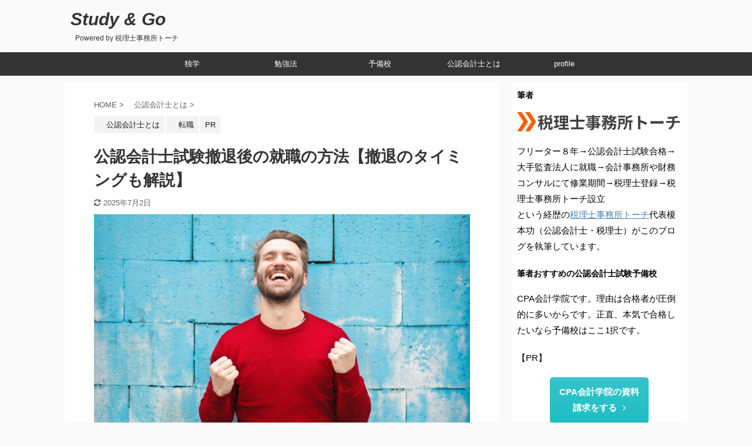

--- FILE ---
content_type: text/html; charset=UTF-8
request_url: https://cpastudying.com/tettai/
body_size: 20963
content:

<!DOCTYPE html>
<!--[if lt IE 7]>
<html class="ie6" lang="ja"
	prefix="og: https://ogp.me/ns#" > <![endif]-->
<!--[if IE 7]>
<html class="i7" lang="ja"
	prefix="og: https://ogp.me/ns#" > <![endif]-->
<!--[if IE 8]>
<html class="ie" lang="ja"
	prefix="og: https://ogp.me/ns#" > <![endif]-->
<!--[if gt IE 8]><!-->
<html lang="ja"
	prefix="og: https://ogp.me/ns#"  class="s-navi-search-overlay ">
	<!--<![endif]-->
	<head prefix="og: http://ogp.me/ns# fb: http://ogp.me/ns/fb# article: http://ogp.me/ns/article#">
		<meta charset="UTF-8" >
		<meta name="viewport" content="width=device-width,initial-scale=1.0,user-scalable=no,viewport-fit=cover">
		<meta name="format-detection" content="telephone=no" >

		
		<link rel="alternate" type="application/rss+xml" title="study&amp;go RSS Feed" href="https://cpastudying.com/feed/" />
		<link rel="pingback" href="https://cpastudying.com/wp/xmlrpc.php" >
		<!--[if lt IE 9]>
		<script src="https://cpastudying.com/wp/wp-content/themes/affinger5/js/html5shiv.js"></script>
		<![endif]-->
				
		<!-- All in One SEO 4.1.5.3 -->
		<meta name="description" content="公認会計士試験から撤退するか悩んでいる方、公認会計士試験を撤退して就職しよと考えている方向け。内容⇒公認会計士試験撤退のタイミング、公認会計士を諦めて就職するときのコツ、おすすめの転職エージェント。この記事を読めば公認会計士試験から撤退した後の就活のコツ、その際に利用すべきおすすめのエージェントが分かります。" />
		<meta name="robots" content="max-snippet:-1, max-image-preview:large, max-video-preview:-1" />
		<link rel="canonical" href="https://cpastudying.com/tettai/" />
		<meta property="og:locale" content="ja_JP" />
		<meta property="og:site_name" content="study&amp;go |" />
		<meta property="og:type" content="article" />
		<meta property="og:title" content="公認会計士試験撤退後の就職の方法【撤退のタイミングも解説】" />
		<meta property="og:description" content="公認会計士試験から撤退するか悩んでいる方、公認会計士試験を撤退して就職しよと考えている方向け。内容⇒公認会計士試験撤退のタイミング、公認会計士を諦めて就職するときのコツ、おすすめの転職エージェント。この記事を読めば公認会計士試験から撤退した後の就活のコツ、その際に利用すべきおすすめのエージェントが分かります。" />
		<meta property="og:url" content="https://cpastudying.com/tettai/" />
		<meta property="article:published_time" content="2021-12-18T19:25:54+00:00" />
		<meta property="article:modified_time" content="2025-07-02T01:50:12+00:00" />
		<meta name="twitter:card" content="summary" />
		<meta name="twitter:domain" content="cpastudying.com" />
		<meta name="twitter:title" content="公認会計士試験撤退後の就職の方法【撤退のタイミングも解説】" />
		<meta name="twitter:description" content="公認会計士試験から撤退するか悩んでいる方、公認会計士試験を撤退して就職しよと考えている方向け。内容⇒公認会計士試験撤退のタイミング、公認会計士を諦めて就職するときのコツ、おすすめの転職エージェント。この記事を読めば公認会計士試験から撤退した後の就活のコツ、その際に利用すべきおすすめのエージェントが分かります。" />
		<script type="application/ld+json" class="aioseo-schema">
			{"@context":"https:\/\/schema.org","@graph":[{"@type":"WebSite","@id":"https:\/\/cpastudying.com\/#website","url":"https:\/\/cpastudying.com\/","name":"study&go","inLanguage":"ja","publisher":{"@id":"https:\/\/cpastudying.com\/#organization"}},{"@type":"Organization","@id":"https:\/\/cpastudying.com\/#organization","name":"\u516c\u8a8d\u4f1a\u8a08\u58ebstudy","url":"https:\/\/cpastudying.com\/"},{"@type":"BreadcrumbList","@id":"https:\/\/cpastudying.com\/tettai\/#breadcrumblist","itemListElement":[{"@type":"ListItem","@id":"https:\/\/cpastudying.com\/#listItem","position":1,"item":{"@type":"WebPage","@id":"https:\/\/cpastudying.com\/","name":"\u30db\u30fc\u30e0","description":"\u50cd\u304d\u306a\u304c\u3089\u72ec\u5b66\u3067\u516c\u8a8d\u4f1a\u8a08\u58eb\u8a66\u9a13\u306b\u5408\u683c\u3057\u305f\u9ad8\u5352\u306e\u30d6\u30ed\u30b0","url":"https:\/\/cpastudying.com\/"},"nextItem":"https:\/\/cpastudying.com\/tettai\/#listItem"},{"@type":"ListItem","@id":"https:\/\/cpastudying.com\/tettai\/#listItem","position":2,"item":{"@type":"WebPage","@id":"https:\/\/cpastudying.com\/tettai\/","name":"\u516c\u8a8d\u4f1a\u8a08\u58eb\u8a66\u9a13\u64a4\u9000\u5f8c\u306e\u5c31\u8077\u306e\u65b9\u6cd5\u3010\u64a4\u9000\u306e\u30bf\u30a4\u30df\u30f3\u30b0\u3082\u89e3\u8aac\u3011","description":"\u516c\u8a8d\u4f1a\u8a08\u58eb\u8a66\u9a13\u304b\u3089\u64a4\u9000\u3059\u308b\u304b\u60a9\u3093\u3067\u3044\u308b\u65b9\u3001\u516c\u8a8d\u4f1a\u8a08\u58eb\u8a66\u9a13\u3092\u64a4\u9000\u3057\u3066\u5c31\u8077\u3057\u3088\u3068\u8003\u3048\u3066\u3044\u308b\u65b9\u5411\u3051\u3002\u5185\u5bb9\u21d2\u516c\u8a8d\u4f1a\u8a08\u58eb\u8a66\u9a13\u64a4\u9000\u306e\u30bf\u30a4\u30df\u30f3\u30b0\u3001\u516c\u8a8d\u4f1a\u8a08\u58eb\u3092\u8ae6\u3081\u3066\u5c31\u8077\u3059\u308b\u3068\u304d\u306e\u30b3\u30c4\u3001\u304a\u3059\u3059\u3081\u306e\u8ee2\u8077\u30a8\u30fc\u30b8\u30a7\u30f3\u30c8\u3002\u3053\u306e\u8a18\u4e8b\u3092\u8aad\u3081\u3070\u516c\u8a8d\u4f1a\u8a08\u58eb\u8a66\u9a13\u304b\u3089\u64a4\u9000\u3057\u305f\u5f8c\u306e\u5c31\u6d3b\u306e\u30b3\u30c4\u3001\u305d\u306e\u969b\u306b\u5229\u7528\u3059\u3079\u304d\u304a\u3059\u3059\u3081\u306e\u30a8\u30fc\u30b8\u30a7\u30f3\u30c8\u304c\u5206\u304b\u308a\u307e\u3059\u3002","url":"https:\/\/cpastudying.com\/tettai\/"},"previousItem":"https:\/\/cpastudying.com\/#listItem"}]},{"@type":"Person","@id":"https:\/\/cpastudying.com\/author\/viranueva\/#author","url":"https:\/\/cpastudying.com\/author\/viranueva\/","name":"viranueva","image":{"@type":"ImageObject","@id":"https:\/\/cpastudying.com\/tettai\/#authorImage","url":"https:\/\/secure.gravatar.com\/avatar\/57cb98a221314a546835ccafa6391fbd?s=96&d=mm&r=g","width":96,"height":96,"caption":"viranueva"}},{"@type":"WebPage","@id":"https:\/\/cpastudying.com\/tettai\/#webpage","url":"https:\/\/cpastudying.com\/tettai\/","name":"\u516c\u8a8d\u4f1a\u8a08\u58eb\u8a66\u9a13\u64a4\u9000\u5f8c\u306e\u5c31\u8077\u306e\u65b9\u6cd5\u3010\u64a4\u9000\u306e\u30bf\u30a4\u30df\u30f3\u30b0\u3082\u89e3\u8aac\u3011","description":"\u516c\u8a8d\u4f1a\u8a08\u58eb\u8a66\u9a13\u304b\u3089\u64a4\u9000\u3059\u308b\u304b\u60a9\u3093\u3067\u3044\u308b\u65b9\u3001\u516c\u8a8d\u4f1a\u8a08\u58eb\u8a66\u9a13\u3092\u64a4\u9000\u3057\u3066\u5c31\u8077\u3057\u3088\u3068\u8003\u3048\u3066\u3044\u308b\u65b9\u5411\u3051\u3002\u5185\u5bb9\u21d2\u516c\u8a8d\u4f1a\u8a08\u58eb\u8a66\u9a13\u64a4\u9000\u306e\u30bf\u30a4\u30df\u30f3\u30b0\u3001\u516c\u8a8d\u4f1a\u8a08\u58eb\u3092\u8ae6\u3081\u3066\u5c31\u8077\u3059\u308b\u3068\u304d\u306e\u30b3\u30c4\u3001\u304a\u3059\u3059\u3081\u306e\u8ee2\u8077\u30a8\u30fc\u30b8\u30a7\u30f3\u30c8\u3002\u3053\u306e\u8a18\u4e8b\u3092\u8aad\u3081\u3070\u516c\u8a8d\u4f1a\u8a08\u58eb\u8a66\u9a13\u304b\u3089\u64a4\u9000\u3057\u305f\u5f8c\u306e\u5c31\u6d3b\u306e\u30b3\u30c4\u3001\u305d\u306e\u969b\u306b\u5229\u7528\u3059\u3079\u304d\u304a\u3059\u3059\u3081\u306e\u30a8\u30fc\u30b8\u30a7\u30f3\u30c8\u304c\u5206\u304b\u308a\u307e\u3059\u3002","inLanguage":"ja","isPartOf":{"@id":"https:\/\/cpastudying.com\/#website"},"breadcrumb":{"@id":"https:\/\/cpastudying.com\/tettai\/#breadcrumblist"},"author":"https:\/\/cpastudying.com\/author\/viranueva\/#author","creator":"https:\/\/cpastudying.com\/author\/viranueva\/#author","image":{"@type":"ImageObject","@id":"https:\/\/cpastudying.com\/#mainImage","url":"https:\/\/cpastudying.com\/wp\/wp-content\/uploads\/2021\/12\/bruce-mars-AndE50aaHn4-unsplash-min-scaled-e1640357559660.jpg","width":2560,"height":1536},"primaryImageOfPage":{"@id":"https:\/\/cpastudying.com\/tettai\/#mainImage"},"datePublished":"2021-12-18T19:25:54+09:00","dateModified":"2025-07-02T01:50:12+09:00"},{"@type":"Article","@id":"https:\/\/cpastudying.com\/tettai\/#article","name":"\u516c\u8a8d\u4f1a\u8a08\u58eb\u8a66\u9a13\u64a4\u9000\u5f8c\u306e\u5c31\u8077\u306e\u65b9\u6cd5\u3010\u64a4\u9000\u306e\u30bf\u30a4\u30df\u30f3\u30b0\u3082\u89e3\u8aac\u3011","description":"\u516c\u8a8d\u4f1a\u8a08\u58eb\u8a66\u9a13\u304b\u3089\u64a4\u9000\u3059\u308b\u304b\u60a9\u3093\u3067\u3044\u308b\u65b9\u3001\u516c\u8a8d\u4f1a\u8a08\u58eb\u8a66\u9a13\u3092\u64a4\u9000\u3057\u3066\u5c31\u8077\u3057\u3088\u3068\u8003\u3048\u3066\u3044\u308b\u65b9\u5411\u3051\u3002\u5185\u5bb9\u21d2\u516c\u8a8d\u4f1a\u8a08\u58eb\u8a66\u9a13\u64a4\u9000\u306e\u30bf\u30a4\u30df\u30f3\u30b0\u3001\u516c\u8a8d\u4f1a\u8a08\u58eb\u3092\u8ae6\u3081\u3066\u5c31\u8077\u3059\u308b\u3068\u304d\u306e\u30b3\u30c4\u3001\u304a\u3059\u3059\u3081\u306e\u8ee2\u8077\u30a8\u30fc\u30b8\u30a7\u30f3\u30c8\u3002\u3053\u306e\u8a18\u4e8b\u3092\u8aad\u3081\u3070\u516c\u8a8d\u4f1a\u8a08\u58eb\u8a66\u9a13\u304b\u3089\u64a4\u9000\u3057\u305f\u5f8c\u306e\u5c31\u6d3b\u306e\u30b3\u30c4\u3001\u305d\u306e\u969b\u306b\u5229\u7528\u3059\u3079\u304d\u304a\u3059\u3059\u3081\u306e\u30a8\u30fc\u30b8\u30a7\u30f3\u30c8\u304c\u5206\u304b\u308a\u307e\u3059\u3002","inLanguage":"ja","headline":"\u516c\u8a8d\u4f1a\u8a08\u58eb\u8a66\u9a13\u64a4\u9000\u5f8c\u306e\u5c31\u8077\u306e\u65b9\u6cd5\u3010\u64a4\u9000\u306e\u30bf\u30a4\u30df\u30f3\u30b0\u3082\u89e3\u8aac\u3011","author":{"@id":"https:\/\/cpastudying.com\/author\/viranueva\/#author"},"publisher":{"@id":"https:\/\/cpastudying.com\/#organization"},"datePublished":"2021-12-18T19:25:54+09:00","dateModified":"2025-07-02T01:50:12+09:00","articleSection":"\u3000\u516c\u8a8d\u4f1a\u8a08\u58eb\u3068\u306f, \u3000\u8ee2\u8077, PR","mainEntityOfPage":{"@id":"https:\/\/cpastudying.com\/tettai\/#webpage"},"isPartOf":{"@id":"https:\/\/cpastudying.com\/tettai\/#webpage"},"image":{"@type":"ImageObject","@id":"https:\/\/cpastudying.com\/#articleImage","url":"https:\/\/cpastudying.com\/wp\/wp-content\/uploads\/2021\/12\/bruce-mars-AndE50aaHn4-unsplash-min-scaled-e1640357559660.jpg","width":2560,"height":1536}}]}
		</script>
		<!-- All in One SEO -->

<link media="all" href="https://cpastudying.com/wp/wp-content/cache/autoptimize/css/autoptimize_b75a2ab14bde3432f7d101a570635fbc.css" rel="stylesheet" /><title>公認会計士試験撤退後の就職の方法【撤退のタイミングも解説】</title>
<link rel='dns-prefetch' href='//ajax.googleapis.com' />
<link rel='dns-prefetch' href='//www.googletagmanager.com' />
<link rel='dns-prefetch' href='//s.w.org' />
<link rel='dns-prefetch' href='//pagead2.googlesyndication.com' />
		<!-- This site uses the Google Analytics by MonsterInsights plugin v7.18.0 - Using Analytics tracking - https://www.monsterinsights.com/ -->
							<script src="//www.googletagmanager.com/gtag/js?id=UA-184842530-1"  type="text/javascript" data-cfasync="false" async></script>
			<script type="text/javascript" data-cfasync="false">
				var mi_version = '7.18.0';
				var mi_track_user = true;
				var mi_no_track_reason = '';
				
								var disableStr = 'ga-disable-UA-184842530-1';

				/* Function to detect opted out users */
				function __gtagTrackerIsOptedOut() {
					return document.cookie.indexOf( disableStr + '=true' ) > - 1;
				}

				/* Disable tracking if the opt-out cookie exists. */
				if ( __gtagTrackerIsOptedOut() ) {
					window[disableStr] = true;
				}

				/* Opt-out function */
				function __gtagTrackerOptout() {
					document.cookie = disableStr + '=true; expires=Thu, 31 Dec 2099 23:59:59 UTC; path=/';
					window[disableStr] = true;
				}

				if ( 'undefined' === typeof gaOptout ) {
					function gaOptout() {
						__gtagTrackerOptout();
					}
				}
								window.dataLayer = window.dataLayer || [];
				if ( mi_track_user ) {
					function __gtagTracker() {dataLayer.push( arguments );}
					__gtagTracker( 'js', new Date() );
					__gtagTracker( 'set', {
						'developer_id.dZGIzZG' : true,
						                    });
					__gtagTracker( 'config', 'UA-184842530-1', {
						forceSSL:true,link_attribution:true,					} );
										window.gtag = __gtagTracker;										(
						function () {
							/* https://developers.google.com/analytics/devguides/collection/analyticsjs/ */
							/* ga and __gaTracker compatibility shim. */
							var noopfn = function () {
								return null;
							};
							var newtracker = function () {
								return new Tracker();
							};
							var Tracker = function () {
								return null;
							};
							var p = Tracker.prototype;
							p.get = noopfn;
							p.set = noopfn;
							p.send = function (){
								var args = Array.prototype.slice.call(arguments);
								args.unshift( 'send' );
								__gaTracker.apply(null, args);
							};
							var __gaTracker = function () {
								var len = arguments.length;
								if ( len === 0 ) {
									return;
								}
								var f = arguments[len - 1];
								if ( typeof f !== 'object' || f === null || typeof f.hitCallback !== 'function' ) {
									if ( 'send' === arguments[0] ) {
										var hitConverted, hitObject = false, action;
										if ( 'event' === arguments[1] ) {
											if ( 'undefined' !== typeof arguments[3] ) {
												hitObject = {
													'eventAction': arguments[3],
													'eventCategory': arguments[2],
													'eventLabel': arguments[4],
													'value': arguments[5] ? arguments[5] : 1,
												}
											}
										}
										if ( 'pageview' === arguments[1] ) {
											if ( 'undefined' !== typeof arguments[2] ) {
												hitObject = {
													'eventAction': 'page_view',
													'page_path' : arguments[2],
												}
											}
										}
										if ( typeof arguments[2] === 'object' ) {
											hitObject = arguments[2];
										}
										if ( typeof arguments[5] === 'object' ) {
											Object.assign( hitObject, arguments[5] );
										}
										if ( 'undefined' !== typeof arguments[1].hitType ) {
											hitObject = arguments[1];
											if ( 'pageview' === hitObject.hitType ) {
												hitObject.eventAction = 'page_view';
											}
										}
										if ( hitObject ) {
											action = 'timing' === arguments[1].hitType ? 'timing_complete' : hitObject.eventAction;
											hitConverted = mapArgs( hitObject );
											__gtagTracker( 'event', action, hitConverted );
										}
									}
									return;
								}

								function mapArgs( args ) {
									var arg, hit = {};
									var gaMap = {
										'eventCategory': 'event_category',
										'eventAction': 'event_action',
										'eventLabel': 'event_label',
										'eventValue': 'event_value',
										'nonInteraction': 'non_interaction',
										'timingCategory': 'event_category',
										'timingVar': 'name',
										'timingValue': 'value',
										'timingLabel': 'event_label',
										'page' : 'page_path',
										'location' : 'page_location',
										'title' : 'page_title',
									};
									for ( arg in args ) {
										if ( args.hasOwnProperty(arg) && gaMap.hasOwnProperty(arg) ) {
											hit[gaMap[arg]] = args[arg];
										} else {
											hit[arg] = args[arg];
										}
									}
									return hit;
								}

								try {
									f.hitCallback();
								} catch ( ex ) {
								}
							};
							__gaTracker.create = newtracker;
							__gaTracker.getByName = newtracker;
							__gaTracker.getAll = function () {
								return [];
							};
							__gaTracker.remove = noopfn;
							__gaTracker.loaded = true;
							window['__gaTracker'] = __gaTracker;
						}
					)();
									} else {
										console.log( "" );
					( function () {
							function __gtagTracker() {
								return null;
							}
							window['__gtagTracker'] = __gtagTracker;
							window['gtag'] = __gtagTracker;
					} )();
									}
			</script>
				<!-- / Google Analytics by MonsterInsights -->
				<script type="text/javascript">
			window._wpemojiSettings = {"baseUrl":"https:\/\/s.w.org\/images\/core\/emoji\/13.0.0\/72x72\/","ext":".png","svgUrl":"https:\/\/s.w.org\/images\/core\/emoji\/13.0.0\/svg\/","svgExt":".svg","source":{"concatemoji":"https:\/\/cpastudying.com\/wp\/wp-includes\/js\/wp-emoji-release.min.js?ver=5.5.3"}};
			!function(e,a,t){var r,n,o,i,p=a.createElement("canvas"),s=p.getContext&&p.getContext("2d");function c(e,t){var a=String.fromCharCode;s.clearRect(0,0,p.width,p.height),s.fillText(a.apply(this,e),0,0);var r=p.toDataURL();return s.clearRect(0,0,p.width,p.height),s.fillText(a.apply(this,t),0,0),r===p.toDataURL()}function l(e){if(!s||!s.fillText)return!1;switch(s.textBaseline="top",s.font="600 32px Arial",e){case"flag":return!c([127987,65039,8205,9895,65039],[127987,65039,8203,9895,65039])&&(!c([55356,56826,55356,56819],[55356,56826,8203,55356,56819])&&!c([55356,57332,56128,56423,56128,56418,56128,56421,56128,56430,56128,56423,56128,56447],[55356,57332,8203,56128,56423,8203,56128,56418,8203,56128,56421,8203,56128,56430,8203,56128,56423,8203,56128,56447]));case"emoji":return!c([55357,56424,8205,55356,57212],[55357,56424,8203,55356,57212])}return!1}function d(e){var t=a.createElement("script");t.src=e,t.defer=t.type="text/javascript",a.getElementsByTagName("head")[0].appendChild(t)}for(i=Array("flag","emoji"),t.supports={everything:!0,everythingExceptFlag:!0},o=0;o<i.length;o++)t.supports[i[o]]=l(i[o]),t.supports.everything=t.supports.everything&&t.supports[i[o]],"flag"!==i[o]&&(t.supports.everythingExceptFlag=t.supports.everythingExceptFlag&&t.supports[i[o]]);t.supports.everythingExceptFlag=t.supports.everythingExceptFlag&&!t.supports.flag,t.DOMReady=!1,t.readyCallback=function(){t.DOMReady=!0},t.supports.everything||(n=function(){t.readyCallback()},a.addEventListener?(a.addEventListener("DOMContentLoaded",n,!1),e.addEventListener("load",n,!1)):(e.attachEvent("onload",n),a.attachEvent("onreadystatechange",function(){"complete"===a.readyState&&t.readyCallback()})),(r=t.source||{}).concatemoji?d(r.concatemoji):r.wpemoji&&r.twemoji&&(d(r.twemoji),d(r.wpemoji)))}(window,document,window._wpemojiSettings);
		</script>
		
	








<link rel='stylesheet' id='single-css'  href='https://cpastudying.com/wp/wp-content/themes/affinger5/st-rankcss.php' type='text/css' media='all' />
<link rel='stylesheet' id='st-themecss-css'  href='https://cpastudying.com/wp/wp-content/themes/affinger5/st-themecss-loader.php?ver=5.5.3' type='text/css' media='all' />
<script type='text/javascript' id='monsterinsights-frontend-script-js-extra'>
/* <![CDATA[ */
var monsterinsights_frontend = {"js_events_tracking":"true","download_extensions":"doc,pdf,ppt,zip,xls,docx,pptx,xlsx","inbound_paths":"[{\"path\":\"\\\/go\\\/\",\"label\":\"affiliate\"},{\"path\":\"\\\/recommend\\\/\",\"label\":\"affiliate\"}]","home_url":"https:\/\/cpastudying.com","hash_tracking":"false","ua":"UA-184842530-1"};
/* ]]> */
</script>

<script type='text/javascript' defer='defer' src='//ajax.googleapis.com/ajax/libs/jquery/1.11.3/jquery.min.js?ver=1.11.3' id='jquery-js'></script>

<!-- Site Kit によって追加された Google タグ（gtag.js）スニペット -->
<!-- Site Kit によって追加された Google 広告のスニペット -->
<script type='text/javascript' defer='defer' src='https://www.googletagmanager.com/gtag/js?id=AW-17769409107' id='google_gtagjs-js' async></script>
<script type='text/javascript' id='google_gtagjs-js-after'>
window.dataLayer = window.dataLayer || [];function gtag(){dataLayer.push(arguments);}
gtag("js", new Date());
gtag("set", "developer_id.dZTNiMT", true);
gtag("config", "AW-17769409107");
 window._googlesitekit = window._googlesitekit || {}; window._googlesitekit.throttledEvents = []; window._googlesitekit.gtagEvent = (name, data) => { var key = JSON.stringify( { name, data } ); if ( !! window._googlesitekit.throttledEvents[ key ] ) { return; } window._googlesitekit.throttledEvents[ key ] = true; setTimeout( () => { delete window._googlesitekit.throttledEvents[ key ]; }, 5 ); gtag( "event", name, { ...data, event_source: "site-kit" } ); }; 
</script>
<link rel="https://api.w.org/" href="https://cpastudying.com/wp-json/" /><link rel="alternate" type="application/json" href="https://cpastudying.com/wp-json/wp/v2/posts/2523" /><link rel='shortlink' href='https://cpastudying.com/?p=2523' />
<link rel="alternate" type="application/json+oembed" href="https://cpastudying.com/wp-json/oembed/1.0/embed?url=https%3A%2F%2Fcpastudying.com%2Ftettai%2F" />
<link rel="alternate" type="text/xml+oembed" href="https://cpastudying.com/wp-json/oembed/1.0/embed?url=https%3A%2F%2Fcpastudying.com%2Ftettai%2F&#038;format=xml" />
<meta name="generator" content="Site Kit by Google 1.168.0" /><meta name="robots" content="index, follow" />
<meta name="keywords" content="公認会計士,撤退">
<meta name="thumbnail" content="https://cpastudying.com/wp/wp-content/uploads/2021/12/bruce-mars-AndE50aaHn4-unsplash-min-scaled-e1640357559660.jpg">
<link rel="canonical" href="https://cpastudying.com/tettai/" />

<!-- Site Kit が追加した Google AdSense メタタグ -->
<meta name="google-adsense-platform-account" content="ca-host-pub-2644536267352236">
<meta name="google-adsense-platform-domain" content="sitekit.withgoogle.com">
<!-- Site Kit が追加した End Google AdSense メタタグ -->

<!-- Google AdSense スニペット (Site Kit が追加) -->
<script  async src="https://pagead2.googlesyndication.com/pagead/js/adsbygoogle.js?client=ca-pub-5315101256153940&amp;host=ca-host-pub-2644536267352236" crossorigin="anonymous"></script>

<!-- (ここまで) Google AdSense スニペット (Site Kit が追加) -->
<link rel="icon" href="https://cpastudying.com/wp/wp-content/uploads/2025/11/cropped-S-1-min-32x32.png" sizes="32x32" />
<link rel="icon" href="https://cpastudying.com/wp/wp-content/uploads/2025/11/cropped-S-1-min-192x192.png" sizes="192x192" />
<link rel="apple-touch-icon" href="https://cpastudying.com/wp/wp-content/uploads/2025/11/cropped-S-1-min-180x180.png" />
<meta name="msapplication-TileImage" content="https://cpastudying.com/wp/wp-content/uploads/2025/11/cropped-S-1-min-270x270.png" />
		
							<!-- OGP -->
			<meta property="og:locale" content="ja_JP">
		<meta property="fb:app_id" content="viranueva">
		
		<meta property="og:type" content="article">
		<meta property="og:title" content="公認会計士試験撤退後の就職の方法【撤退のタイミングも解説】">
		<meta property="og:url" content="https://cpastudying.com/tettai/">
		<meta property="og:description" content="公認会計士試験から撤退しようか悩んでいる人「公認会計士試験になかなか合格できない。このまま受験を続けるより撤退して就職・転職したほうが良いんじゃないかと考えている。公認会計士試験から撤退するタイミング">
		<meta property="og:site_name" content="study&amp;go">
		<meta property="og:image" content="https://cpastudying.com/wp/wp-content/uploads/2021/12/bruce-mars-AndE50aaHn4-unsplash-min-scaled-e1640357559660.jpg">
	
		<!-- /OGP -->
		


<script>
	jQuery(function(){
		jQuery('.st-btn-open').click(function(){
			jQuery(this).next('.st-slidebox').stop(true, true).slideToggle();
			jQuery(this).addClass('st-btn-open-click');
		});
	});
</script>


<script>
	jQuery(function(){
		jQuery("#toc_container:not(:has(ul ul))").addClass("only-toc");
		jQuery(".st-ac-box ul:has(.cat-item)").each(function(){
			jQuery(this).addClass("st-ac-cat");
		});
	});
</script>

<script>
	jQuery(function(){
						jQuery('.st-star').parent('.rankh4').css('padding-bottom','5px'); // スターがある場合のランキング見出し調整
	});
</script>


				
		<!--下記2行はページスピード改善のための記載（フォントプリロード）-->
		<link rel="preload" as="font" type="font/woff" href="https://dokugakucpa.com/wp/wp-content/themes/affinger5/st_svg/fonts/stsvg.ttf?poe1v2" crossorigin>
		<link rel="preload" as="font" type="font/woff" href="https://dokugakucpa.com/wp/wp-content/themes/affinger5/css/fontawesome/fonts/fontawesome-webfont.woff2?v=4.7.0" crossorigin>
	</head>
	<body class="post-template-default single single-post postid-2523 single-format-standard not-front-page" >
				<div id="st-ami">
				<div id="wrapper" class="">
				<div id="wrapper-in">
					<header id="">
						<div id="headbox-bg">
							<div id="headbox">

								<nav id="s-navi" class="pcnone" data-st-nav data-st-nav-type="normal">
		<dl class="acordion is-active" data-st-nav-primary>
			<dt class="trigger">
				<p class="acordion_button"><span class="op op-menu"><i class="fa st-svg-menu"></i></span></p>

				
				
							<!-- 追加メニュー -->
							
							<!-- 追加メニュー2 -->
							
							</dt>

			<dd class="acordion_tree">
				<div class="acordion_tree_content">

					

												<div class="menu-%e3%83%a1%e3%83%8b%e3%83%a5%e3%83%bc-container"><ul id="menu-%e3%83%a1%e3%83%8b%e3%83%a5%e3%83%bc" class="menu"><li id="menu-item-1246" class="menu-item menu-item-type-taxonomy menu-item-object-category menu-item-1246"><a href="https://cpastudying.com/category/dokugaku/"><span class="menu-item-label">　独学</span></a></li>
<li id="menu-item-140" class="menu-item menu-item-type-taxonomy menu-item-object-category menu-item-140"><a href="https://cpastudying.com/category/benkyouhou/"><span class="menu-item-label">　勉強法</span></a></li>
<li id="menu-item-1247" class="menu-item menu-item-type-taxonomy menu-item-object-category menu-item-1247"><a href="https://cpastudying.com/category/%e4%ba%88%e5%82%99%e6%a0%a1/"><span class="menu-item-label">　予備校</span></a></li>
<li id="menu-item-142" class="menu-item menu-item-type-taxonomy menu-item-object-category current-post-ancestor current-menu-parent current-post-parent menu-item-142"><a href="https://cpastudying.com/category/cpa/"><span class="menu-item-label">　公認会計士とは</span></a></li>
<li id="menu-item-951" class="menu-item menu-item-type-post_type menu-item-object-page menu-item-951"><a href="https://cpastudying.com/profile/"><span class="menu-item-label">profile</span></a></li>
</ul></div>						<div class="clear"></div>

					
				</div>
			</dd>

					</dl>

					</nav>

								<div id="header-l">
									
									<div id="st-text-logo">
										
										<p class=sitename>										<a href="https://cpastudying.com/">
                  		                      		    Study & Go                 		               		 
										</a>
										</p>										<span class="poweredby">Powered by 税理士事務所トーチ</span> 
									</div>
								</div><!-- /#header-l -->

								<div id="header-r" class="smanone">
									
								</div><!-- /#header-r -->
							</div><!-- /#headbox-bg -->
						</div><!-- /#headbox clearfix -->

						
						
						
						
											
<div id="gazou-wide">
			<div id="st-menubox">
			<div id="st-menuwide">
				<nav class="smanone clearfix"><ul id="menu-%e3%83%a1%e3%83%8b%e3%83%a5%e3%83%bc-1" class="menu"><li class="menu-item menu-item-type-taxonomy menu-item-object-category menu-item-1246"><a href="https://cpastudying.com/category/dokugaku/">　独学</a></li>
<li class="menu-item menu-item-type-taxonomy menu-item-object-category menu-item-140"><a href="https://cpastudying.com/category/benkyouhou/">　勉強法</a></li>
<li class="menu-item menu-item-type-taxonomy menu-item-object-category menu-item-1247"><a href="https://cpastudying.com/category/%e4%ba%88%e5%82%99%e6%a0%a1/">　予備校</a></li>
<li class="menu-item menu-item-type-taxonomy menu-item-object-category current-post-ancestor current-menu-parent current-post-parent menu-item-142"><a href="https://cpastudying.com/category/cpa/">　公認会計士とは</a></li>
<li class="menu-item menu-item-type-post_type menu-item-object-page menu-item-951"><a href="https://cpastudying.com/profile/">profile</a></li>
</ul></nav>			</div>
		</div>
				</div>
					
					
					</header>

					

					<div id="content-w">

					
					
					
	
			<div id="st-header-post-under-box" class="st-header-post-no-data "
		     style="">
			<div class="st-dark-cover">
							</div>
		</div>
	

<div id="content" class="clearfix">
	<div id="contentInner">
		<main>
			<article>
									<div id="post-2523" class="st-post post-2523 post type-post status-publish format-standard has-post-thumbnail hentry category-cpa category-7 category-pr">
				
					
																
					
					<!--ぱんくず -->
											<div
							id="breadcrumb">
							<ol itemscope itemtype="http://schema.org/BreadcrumbList">
								<li itemprop="itemListElement" itemscope itemtype="http://schema.org/ListItem">
									<a href="https://cpastudying.com" itemprop="item">
										<span itemprop="name">HOME</span>
									</a>
									&gt;
									<meta itemprop="position" content="1"/>
								</li>

								
																	<li itemprop="itemListElement" itemscope itemtype="http://schema.org/ListItem">
										<a href="https://cpastudying.com/category/cpa/" itemprop="item">
											<span
												itemprop="name">　公認会計士とは</span>
										</a>
										&gt;
										<meta itemprop="position" content="2"/>
									</li>
																								</ol>

													</div>
										<!--/ ぱんくず -->

					<!--ループ開始 -->
										
																									<p class="st-catgroup">
								<a href="https://cpastudying.com/category/cpa/" title="View all posts in 　公認会計士とは" rel="category tag"><span class="catname st-catid3">　公認会計士とは</span></a> <a href="https://cpastudying.com/category/%e8%bb%a2%e8%81%b7/" title="View all posts in 　転職" rel="category tag"><span class="catname st-catid7">　転職</span></a> <a href="https://cpastudying.com/category/pr/" title="View all posts in PR" rel="category tag"><span class="catname st-catid15">PR</span></a>							</p>
						
						<h1 class="entry-title">公認会計士試験撤退後の就職の方法【撤退のタイミングも解説】</h1>

						
	<div class="blogbox ">
		<p><span class="kdate">
											<i class="fa fa-refresh"></i><time class="updated" datetime="2025-07-02T10:50:12+0900">2025年7月2日</time>
					</span></p>
	</div>
					
					
					<div class="mainbox">
						<div id="nocopy" ><!-- コピー禁止エリアここから -->
							
							
							
							<div class="entry-content">
								<p><img loading="lazy" class="alignnone wp-image-2533 size-full" src="https://cpastudying.com/wp/wp-content/uploads/2021/12/bruce-mars-AndE50aaHn4-unsplash-min-scaled-e1640357559660.jpg" alt="" width="2560" height="1536" srcset="https://cpastudying.com/wp/wp-content/uploads/2021/12/bruce-mars-AndE50aaHn4-unsplash-min-scaled-e1640357559660.jpg 2560w, https://cpastudying.com/wp/wp-content/uploads/2021/12/bruce-mars-AndE50aaHn4-unsplash-min-scaled-e1640357559660-300x180.jpg 300w, https://cpastudying.com/wp/wp-content/uploads/2021/12/bruce-mars-AndE50aaHn4-unsplash-min-scaled-e1640357559660-1024x614.jpg 1024w, https://cpastudying.com/wp/wp-content/uploads/2021/12/bruce-mars-AndE50aaHn4-unsplash-min-scaled-e1640357559660-768x461.jpg 768w, https://cpastudying.com/wp/wp-content/uploads/2021/12/bruce-mars-AndE50aaHn4-unsplash-min-scaled-e1640357559660-1536x922.jpg 1536w, https://cpastudying.com/wp/wp-content/uploads/2021/12/bruce-mars-AndE50aaHn4-unsplash-min-scaled-e1640357559660-2048x1229.jpg 2048w" sizes="(max-width: 2560px) 100vw, 2560px" /></p>
<div class="media-left-block">
<div class="media-left-block-inner"><img loading="lazy" class="alignnone wp-image-537 size-full" src="https://cpastudying.com/wp/wp-content/uploads/2020/08/pose_syourai_man-min.jpg" alt="" width="800" height="741" srcset="https://cpastudying.com/wp/wp-content/uploads/2020/08/pose_syourai_man-min.jpg 800w, https://cpastudying.com/wp/wp-content/uploads/2020/08/pose_syourai_man-min-300x278.jpg 300w, https://cpastudying.com/wp/wp-content/uploads/2020/08/pose_syourai_man-min-768x711.jpg 768w" sizes="(max-width: 800px) 100vw, 800px" /></div>
<div class="wp-block-media-text__content">
<p style="font-size: 17px;"><strong>公認会計士試験から撤退しようか悩んでいる人</strong>「公認会計士試験になかなか合格できない。このまま受験を続けるより撤退して就職・転職したほうが良いんじゃないかと考えている。<strong>公認会計士試験から撤退するタイミングや撤退後のことが知りたい</strong>」</p>
</div>
</div>

<p>この記事では、<strong>こういった悩みを解決します。</strong></p>
<p>&nbsp;</p>
<div class="st-mybox  has-title st-mybox-class" style="background:#ffffff;border-color:#1fbec4;border-width:2px;border-radius:5px;margin: 25px 0 25px 0;"><p class="st-mybox-title" style="color:#1fbec4;font-weight:bold;background: #ffffff;"><i class="fa fa-check-circle st-css-no" aria-hidden="true"></i>先に結論</p><div class="st-in-mybox">
<p><span class="memomark2 on-color">公認会計士試験から撤退しても就職・転職は余裕</span></p>
<p><span class="memomark2 on-color">就活をうまく進めるためには公認会計士試験の勉強を続けてきたことをしっかり伝えることが大切！</span></p>
<p><span class="memomark2 on-color">おすすめの転職エージェントはMS\Japan。理由は①求人案件が最も多いから②管理系専門だから簿記資格保有者の就活を熟知している。</span></p>
</div></div>
<p>MS-Japanへのリンクは以下</p>
<p><a href="https://px.a8.net/svt/ejp?a8mat=3BOPZU+1HL182+3SJ0+631SY" rel="nofollow">弁護士・公認会計士・税理士の求人・転職なら【MS-Japan】</a></p>
<p><a href="https://px.a8.net/svt/ejp?a8mat=3BOPZU+1HL182+3SJ0+61JSH" rel="nofollow"><img loading="lazy" class="aligncenter" src="https://www28.a8.net/svt/bgt?aid=201027738090&amp;wid=001&amp;eno=01&amp;mid=s00000017694001015000&amp;mc=1" alt="" width="300" height="250" border="0" /></a></p>



<p>&nbsp;</p>
<div class="st-mybox  has-title st-mybox-class" style="background:#ffffff;border-color:#1fbec4;border-width:2px;border-radius:5px;margin: 25px 0 25px 0;"><p class="st-mybox-title" style="color:#1fbec4;font-weight:bold;background: #ffffff;"><i class="fa fa-check-circle st-css-no" aria-hidden="true"></i>こんな人向けの記事です</p><div class="st-in-mybox">
<p><span class="memomark2 on-color">公認会計士試験から撤退しようか悩んでいる人</span></p>
<p><span class="memomark2 on-color">公認会計士試験撤退後の就職活動をどうすべきか知りたい人</span></p>
</div></div> <div class="st-mybox  has-title st-mybox-class" style="background:#ffffff;border-color:#1fbec4;border-width:2px;border-radius:5px;margin: 25px 0 25px 0;"><p class="st-mybox-title" style="color:#1fbec4;font-weight:bold;background: #ffffff;"><i class="fa fa-check-circle st-css-no" aria-hidden="true"></i>この記事の信頼性</p><div class="st-in-mybox">
<p><span class="memomark2 on-color">この記事の筆者は、元・会計系専門の就職・転職エージェント（現・公認会計士試験合格者）です。</span></p>
</div></div></p>

<div id="st_toc_container" class="only-toc">
<p class="st_toc_title">目次</p>
<ul class="st_toc_list">
<li><a href="#0">公認会計士試験撤退のタイミング</a></li>
<li><a href="#1">公認会計士試験撤退後の就職①就職のコツ</a>
<ul class="st_toc_list">
<li><a href="#1.1">公認会計士を諦めてしまったことをしっかりと履歴書に書く</a></li>
<li><a href="#1.2">日商簿記1級を取る</a></li>
<li><a href="#1.3">TOEIC700点取れたら年収500万円狙えます</a></li>
</ul>
</li>
<li><a href="#2">公認会計士試験撤退後の就職②就きやすい仕事</a>
<ul class="st_toc_list">
<li><a href="#2.1">経理</a></li>
<li><a href="#2.2">会計系コンサルタント</a></li>
<li><a href="#2.3">戦略系コンサルタント</a></li>
</ul>
</li>
<li><a href="#3">公認会計士試験撤退後の就職③おすすめの就職エージェント</a>
<ul class="st_toc_list">
<li><a href="#3.1">転職エージェントとは</a></li>
<li><a href="#3.2">おすすめ度1位「MS-JAPAN」</a></li>
<li><a href="#3.3">おすすめ度2位「ジャスネットキャリア」</a></li>
<li><a href="#3.4">おすすめ度3位「ビズリーチ」</a></li>
</ul>
</li>
<li><a href="#4">公認会計士試験撤退後の就職④まとめ</a></li>
</ul>
</div>
<h2 class="midashi"><a id="0"></a>公認会計士試験撤退のタイミング</h2>
<figure class="wp-block-image"><img loading="lazy" class="alignnone wp-image-1143 size-full" src="https://cpastudying.com/wp/wp-content/uploads/2020/09/vladislav-babienko-KTpSVEcU0XU-unsplash-min-scaled-e1616837391236.jpg" alt="" width="2048" height="1395" srcset="https://cpastudying.com/wp/wp-content/uploads/2020/09/vladislav-babienko-KTpSVEcU0XU-unsplash-min-scaled-e1616837391236.jpg 2048w, https://cpastudying.com/wp/wp-content/uploads/2020/09/vladislav-babienko-KTpSVEcU0XU-unsplash-min-scaled-e1616837391236-300x204.jpg 300w, https://cpastudying.com/wp/wp-content/uploads/2020/09/vladislav-babienko-KTpSVEcU0XU-unsplash-min-scaled-e1616837391236-1024x698.jpg 1024w, https://cpastudying.com/wp/wp-content/uploads/2020/09/vladislav-babienko-KTpSVEcU0XU-unsplash-min-scaled-e1616837391236-768x523.jpg 768w, https://cpastudying.com/wp/wp-content/uploads/2020/09/vladislav-babienko-KTpSVEcU0XU-unsplash-min-scaled-e1616837391236-1536x1046.jpg 1536w" sizes="(max-width: 2048px) 100vw, 2048px" /></figure>
<div class="st-mybox  has-title st-mybox-class" style="background:#ffffff;border-color:#1fbec4;border-width:2px;border-radius:5px;margin: 25px 0 25px 0;"><p class="st-mybox-title" style="color:#1fbec4;font-weight:bold;background: #ffffff;"><i class="fa fa-check-circle st-css-no" aria-hidden="true"></i>先に結論</p><div class="st-in-mybox">
<p><span class="memomark2 on-color">筆者が個人的に考える公認会計士試験から撤退を考えるべきタイミングは以下</span></p>
<p>・勉強期間が6年を超えた方</p>
<p>・総勉強時間が10,000時間を超えた方</p>
<p>・論文式試験に3回落ちた方</p>
</div></div>
<p>&nbsp;</p>
<p>公認会計士試験合格までの平均的な勉強時間は3,000～5,000時間と言われています。実際、私も3,000時間ほどで合格しました。</p>
<p>&nbsp;</p>
<p>公認会計士試験合格までの勉強時間の詳細は以下の記事で詳細に解説しています。</p>
<div class="media-left-block-kijicard">
<div class="media-left-block-inner-kijicard"><img loading="lazy" class="alignnone wp-image-1977 size-full" src="https://cpastudying.com/wp/wp-content/uploads/2021/09/icons8-team-dhZtNlvNE8M-unsplash-min-scaled.jpg" alt="" width="2560" height="1709" srcset="https://cpastudying.com/wp/wp-content/uploads/2021/09/icons8-team-dhZtNlvNE8M-unsplash-min-scaled.jpg 2560w, https://cpastudying.com/wp/wp-content/uploads/2021/09/icons8-team-dhZtNlvNE8M-unsplash-min-300x200.jpg 300w, https://cpastudying.com/wp/wp-content/uploads/2021/09/icons8-team-dhZtNlvNE8M-unsplash-min-1024x684.jpg 1024w, https://cpastudying.com/wp/wp-content/uploads/2021/09/icons8-team-dhZtNlvNE8M-unsplash-min-768x513.jpg 768w, https://cpastudying.com/wp/wp-content/uploads/2021/09/icons8-team-dhZtNlvNE8M-unsplash-min-1536x1025.jpg 1536w, https://cpastudying.com/wp/wp-content/uploads/2021/09/icons8-team-dhZtNlvNE8M-unsplash-min-2048x1367.jpg 2048w" sizes="(max-width: 2560px) 100vw, 2560px" /></div>
<div class="wp-block-media-text__content">
<p class="kijicard-tytle"><a href="https://cpastudying.com/class-studytime/">公認会計士試験の科目別勉強時間【短期合格の方法も解説】</a></p>
<p class="kijicard-description">公認会計士試験の科目別の勉強時間を知りたい人、公認会計士試験に短期合格したい人向け。内容⇒簿記、財務会計論、管理会計論、監査論、企業法、租税法、経営学の勉強時間etc。この記事を読めば、公認会計士試験のどの科目にどれだけの時間を書ければいいのか、どのように勉強すれば勉強時間を短縮できるのかがわかります。</p>
</div>
</div>
<p>毎日5時間ほど勉強したら年間の勉強時間は約1,800時間で、合格までの平均期間は2～3年と言われていますので、この3,000～5,000時間という時間はある程度信頼できる数字だと思います。</p>
<p>&nbsp;</p>
<p>ただ、これらはあくまで平均ですので、当然、合格までそれより時間がかかる方もたくさんいらっしゃいます。</p>
<p>&nbsp;</p>
<p>ただ、少し残酷な意見ですが、勉強期間が5～6年を超えた方で合格される方はほとんどいらっしゃらないと思います。</p>
<p>&nbsp;</p>
<p>やはり、合格する方は4年目までには合格します。</p>
<p>&nbsp;</p>
<p>ですので、あくまで個人的な意見ですが、以下の方は公認会計士試験からの撤退を考えるべきかと思います。</p>
<p>・勉強期間が6年を超えた方</p>
<p>・総勉強時間が10,000時間を超えた方</p>
<p>・論文式試験に3回落ちた方</p>
<p>&nbsp;</p>
<p>私が思う公認会計士試験からの撤退を考えるべきタイミングは以上です。</p>
<h2 class="midashi"><a id="1"></a>公認会計士試験撤退後の就職①就職のコツ</h2>
<figure class="wp-block-image"><img loading="lazy" class="alignnone wp-image-323 size-large" src="https://cpastudying.com/wp/wp-content/uploads/2020/08/jan-antonin-kolar-uYmF6ncEgLY-unsplash-min-scaled-e1602173634878-1024x655.jpg" alt="" width="920" height="588" srcset="https://cpastudying.com/wp/wp-content/uploads/2020/08/jan-antonin-kolar-uYmF6ncEgLY-unsplash-min-scaled-e1602173634878-1024x655.jpg 1024w, https://cpastudying.com/wp/wp-content/uploads/2020/08/jan-antonin-kolar-uYmF6ncEgLY-unsplash-min-scaled-e1602173634878-300x192.jpg 300w, https://cpastudying.com/wp/wp-content/uploads/2020/08/jan-antonin-kolar-uYmF6ncEgLY-unsplash-min-scaled-e1602173634878-768x491.jpg 768w, https://cpastudying.com/wp/wp-content/uploads/2020/08/jan-antonin-kolar-uYmF6ncEgLY-unsplash-min-scaled-e1602173634878-1536x982.jpg 1536w, https://cpastudying.com/wp/wp-content/uploads/2020/08/jan-antonin-kolar-uYmF6ncEgLY-unsplash-min-scaled-e1602173634878.jpg 1920w" sizes="(max-width: 920px) 100vw, 920px" /></figure>
<div class="st-mybox  has-title st-mybox-class" style="background:#ffffff;border-color:#1fbec4;border-width:2px;border-radius:5px;margin: 25px 0 25px 0;"><p class="st-mybox-title" style="color:#1fbec4;font-weight:bold;background: #ffffff;"><i class="fa fa-check-circle st-css-no" aria-hidden="true"></i>先に結論</p><div class="st-in-mybox">
<p><span class="memomark2 on-color">公認会計士試験から撤退しても就活は余裕！努力次第では公認会計士より稼げる！<br /></span></p>
<p><span class="memomark2 on-color">就活で大事なポイントは公認会計士を目指して努力してきたことをしっかり伝えること！</span></p>
</div></div>
<p>先に書きますが、公認会計士試験から撤退しても就活は余裕です。むしろ努力次第では公認会計士以上の年収を稼ぐことも全然可能です！</p>
<p>&nbsp;</p>
<p>そのための就活のコツを解説します。</p>
<h3><a id="1.1"></a>公認会計士を諦めてしまったことをしっかりと履歴書に書く</h3>
<p><strong>一つ目は「公認会計士を諦めてしまったことをしっかりと履歴書に書くこと」です。</strong></p>
<p>&nbsp;</p>
<p>これについて詳細に解説する前に、公認会計士試験から撤退した人の就活のよくある失敗パターンを紹介します。</p>
<p>&nbsp;</p>
<p><strong>公認会計士試験から撤退した人は、撤退したことを自分の人生の失敗と捉え、できるだけ隠そうとします。</strong>ですので、公認会計士を目指していたことは履歴書には書きません。</p>
<p>&nbsp;</p>
<p>そうすると、大学を卒業して公認会計士試験の勉強に専念していた人だと、履歴書に大学卒業から現在までの間に<strong>「空白の期間」</strong>が生まれることになります。そうすると、その履歴書を見た会社の人事担当の人は以下のように思います。</p>
<div class="graybox">
<p>「この人は大学を卒業した後何もせず、ふらふらとフリーターをやっていた人なんだな」</p>
</div>
<p>この様に思われ、そのまま書類選考で落とされます。</p>
<p>&nbsp;</p>
<p>履歴書に空白の期間があったら、普通こう考えてしまいますよね。</p>
<p>&nbsp;</p>
<p><strong>ですので私は履歴書に「公認会計士を目指していたこと」を書くことをお勧めしています。</strong>具体的には、まず<strong>予備校などに入っていたのであれば学歴の欄に予備校の入学時期を記載してください。</strong>そこにはしっかりと「公認会計士コース」などと書いた方がいいです。</p>
<p>&nbsp;</p>
<div class="graybox">
<p>「履歴書やエントリーシートに予備校なんて書いていいの？」</p>
</div>
<p>と思う人もいると思いますが、<strong>履歴書に書いてはいけない経歴なんてありません。履歴書で大事なのは、自分の経歴が相手に詳細に・わかりやすく伝わるかどうかです。</strong></p>
<p>&nbsp;</p>
<p>また、自己PR欄や備考等の欄に、そのまま「公認会計士を目指していたが、諦め、今就職活動を行っている」という内容を記載しましょう。</p>
<p>&nbsp;</p>
<p>書きたくなかったり、書きにくい気持ちもあるかと思います。でも、上記のように記載した履歴書を見た採用担当者は</p>
<div class="graybox">
<p><strong>「この人は公認会計士を目指していたのか。ただフリーターだった訳では無いんだな。むしろそれなら、勉強など努力ができる人だろうし、また会計にはかなり詳しいだろう。」</strong></p>
</div>
<p>と考えます。公認会計士を目指していたということが相手に伝わることで、伝えなかった時と比べて、むしろあなたの評価が上がります。</p>
<p>&nbsp;</p>
<p><strong>この瞬間、公認会計士に落ちてしまったというあなたが弱点だと思っていたことが、あなたの長所に変わったのです。</strong></p>
<p>&nbsp;</p>
<p>ですので、公認会計士を諦めてしまったということは、書きづらかったり、書いていいのか迷ったりするかと思いますが、むしろ積極的に履歴書に書いていきましょう。</p>
<h3><strong><a id="1.2"></a>簿記1級を取る</strong></h3>
<p>次は<strong>日商簿記1級を取る</strong>ということです。</p>
<p>&nbsp;</p>
<p>これは上の「公認会計士を目指していたことを履歴書に書く」というのと関連しています。公認会計士を目指していたことを履歴書に書いた場合、会社の採用担当からの評価は上がりますが、同時に以下のようにも思われます。</p>
<div class="graybox">
<p>「目指していただけならだれでも書ける。もしかしたら嘘なんじゃないか。」</p>
</div>
<p>誰でもこう思いますよね。</p>
<p>&nbsp;</p>
<p>この時に簿記1級を持っていれば</p>
<div class="graybox">
<p>「この人は難関資格の簿記1級を持っている。じゃあ公認会計士を目指していたのは本当だろうな」</p>
</div>
<p>こう思われます。</p>
<p>&nbsp;</p>
<p>ちなみに、公認会計士受験生の中では、よく「簿記1級はあくまで通過点」「取れて当たり前の資格」というように捉えられてたりします。でも簿記1級に対する社会からのイメージは「難関資格」「簿記1級を持っている人は会計のエキスパート」というようなものです。</p>
<p>&nbsp;</p>
<p>ですので、簿記1級を持っていたら自信をもっていいですし、もし持っていなかったら取った方がいいと思います。これだけ評価の高い資格ですが、公認会計士試験の勉強をしていた人なら、そう難しくはないはずなので。</p>
<h3><a id="1.3"></a>TOEIC700点取れたら年収500万円狙えます</h3>
<p>3つ目は<strong>TOEIC700点以上を取る</strong>ことです。</p>
<p>&nbsp;</p>
<p>ただこれは、<strong>取らないといけないというより、簿記1級を持っていて、TOEICまで700点以上だったら、もう初年度から年収500万円以上の仕事も狙えますよという感じ</strong>です。</p>
<p>&nbsp;</p>
<p>理由は<strong>「会計に詳しい人に、英語に強い人が少ないから」</strong>です。</p>
<p>&nbsp;</p>
<p>なぜだかわからないんですが、<strong>会計に詳しい人で英語もできるという方はすごく少ないです。</strong>会計の勉強が大変で英語の勉強はできなかったのでしょうか。</p>
<p>&nbsp;</p>
<p>ですので、<strong>簿記1級を持っていてTOEIC700点以上となると</strong>かなり少ないので、以下で紹介するコ<strong>ンサルや外資系企業の経理などを狙えますので、かなり給料のいい仕事への就職も狙えるようになります。</strong></p>
<h2 class="midashi"><a id="2"></a>公認会計士試験撤退後の就職②就きやすい仕事</h2>
<figure class="wp-block-image"><img loading="lazy" class="alignnone wp-image-2535 size-full" src="https://cpastudying.com/wp/wp-content/uploads/2021/12/marten-bjork-6dW3xyQvcYE-unsplash-min-scaled.jpg" alt="" width="2560" height="1707" srcset="https://cpastudying.com/wp/wp-content/uploads/2021/12/marten-bjork-6dW3xyQvcYE-unsplash-min-scaled.jpg 2560w, https://cpastudying.com/wp/wp-content/uploads/2021/12/marten-bjork-6dW3xyQvcYE-unsplash-min-300x200.jpg 300w, https://cpastudying.com/wp/wp-content/uploads/2021/12/marten-bjork-6dW3xyQvcYE-unsplash-min-1024x683.jpg 1024w, https://cpastudying.com/wp/wp-content/uploads/2021/12/marten-bjork-6dW3xyQvcYE-unsplash-min-768x512.jpg 768w, https://cpastudying.com/wp/wp-content/uploads/2021/12/marten-bjork-6dW3xyQvcYE-unsplash-min-1536x1024.jpg 1536w, https://cpastudying.com/wp/wp-content/uploads/2021/12/marten-bjork-6dW3xyQvcYE-unsplash-min-2048x1365.jpg 2048w" sizes="(max-width: 2560px) 100vw, 2560px" /></figure>
<div class="st-mybox  has-title st-mybox-class" style="background:#ffffff;border-color:#1fbec4;border-width:2px;border-radius:5px;margin: 25px 0 25px 0;"><p class="st-mybox-title" style="color:#1fbec4;font-weight:bold;background: #ffffff;"><i class="fa fa-check-circle st-css-no" aria-hidden="true"></i>先に結論</p><div class="st-in-mybox">
<p><span class="memomark2 on-color">公認会計士試験から撤退してもその会計知識は評価される</span></p>
<p><span class="memomark2 on-color">だから、高度な会計知識が必要な職には就きやすい</span></p>
</div></div>
<p>次は、公認会計士試験から撤退した人が就きやすい仕事を紹介します。</p>
<h3><a id="2.1"></a>経理</h3>
<p>まずは<strong>企業経理</strong>です。理由は当たり前ですが、<strong>会計知識が活かせるので採用されやすいから</strong>です。</p>
<p>&nbsp;</p>
<p>また、経理ではある程度のところまでは資格に関係なく出世できると思いますが、会社幹部クラスまでの出世をしようと思うと、資格が重要になってきます。ですので、<strong>簿記1級を持っていたら将来的に昇格しやすい</strong>です。</p>
<p>&nbsp;</p>
<p>また、簿記1級を持っていたら是非、<strong>上場企業の経理への就職を狙うべき</strong>です。なぜなら、上場企業は企業の会計情報の開示が金融商品取引法という法律で義務づけられているのですが、その開示物の作成には高いレベルの会計知識が必要になるからです。</p>
<p>&nbsp;</p>
<p>上場していない企業の経理では、かなり規模の大きい会社以外それほど高い会計知識は求められません。高い会計知識が求められるのはあくまで上場企業です。</p>
<p>&nbsp;</p>
<p>だから、上場企業の経理の役職者はたいてい簿記1級以上の資格を有しています。ですので、<strong>簿記1級を持っていて、上場企業の経理に就職したら将来出世しやすいです。</strong></p>
<h3><a id="2.2"></a>会計系コンサルタント</h3>
<p>会計系コンサルタントも会計の知識を生かせる仕事です。<strong>会計系コンサルタントとは、企業がM&amp;Aを行う時のアドバイザリー業務等を行う「M&amp;Aコンサルタント」や、企業の会計システムについてのアドバイザリー業務を行う「会計系ITコンサルタント」などがあります。</strong></p>
<p>&nbsp;</p>
<p>どちらも、M&amp;Aや大企業の会計処理などを理解できる高いレベルの会計知識が求められますので、人材の要件が「簿記1級以上」となっている案件が多いです。</p>
<p>&nbsp;</p>
<p>簿記1級を持っていたらこの業界への就職も視野に入ります。</p>
<p>&nbsp;</p>
<p>ちなみに会計系コンサルタントンは企業にもよりますが年収水準は高く、<strong>初年度で年収500万、就職3～5年目で年収700~900万円ほど、就職3～5年目の年収は自分の頑張り次第でもっと高くなります。</strong></p>
<h3><a id="2.3"></a>戦略系コンサルタント</h3>
<p>戦略系コンサルタントとは、企業の経営についてのアドバイザリー業務を行う、いわゆる「経営コンサルタント」です。この職業では直接会計知識を使うことはありませんが、経営にかかわる数字の感覚に長けているということで、簿記1級を持っている方が採用されることもあります。</p>
<p>&nbsp;</p>
<p>この業界は外資も多いので、人材の要件に英語スキルが入っている案件が多いです。</p>
<p>&nbsp;</p>
<p>簿記1級を持っていて、英語にも自信があるという方でしたら、戦略系コンサルタントも就職先候補に入れてみていいと思います。ただ、<strong>外資の大手投資銀行や外資系大手コンサルファームなどは、世界レベルのエリートが集まっているので、既卒だとさすがに就職は厳しいですが、中規模のコンサルファームや日系のコンサルファームなら全然狙えます。</strong></p>
<p>&nbsp;</p>
<p><strong>この職業ならはっきり言って年収は青天井です。自分の働き次第で給料はいくらでも上がります。</strong></p>
<h2 class="midashi"><a id="2"></a>公認会計士試験撤退後の就職③おすすめの就職エージェント</h2>
<figure class="wp-block-image"><img loading="lazy" class="alignnone wp-image-1348 size-large" src="https://cpastudying.com/wp/wp-content/uploads/2020/10/hunters-race-MYbhN8KaaEc-unsplash-min-1024x683.jpg" alt="" width="920" height="614" srcset="https://cpastudying.com/wp/wp-content/uploads/2020/10/hunters-race-MYbhN8KaaEc-unsplash-min-1024x683.jpg 1024w, https://cpastudying.com/wp/wp-content/uploads/2020/10/hunters-race-MYbhN8KaaEc-unsplash-min-300x200.jpg 300w, https://cpastudying.com/wp/wp-content/uploads/2020/10/hunters-race-MYbhN8KaaEc-unsplash-min-768x512.jpg 768w, https://cpastudying.com/wp/wp-content/uploads/2020/10/hunters-race-MYbhN8KaaEc-unsplash-min-1536x1024.jpg 1536w, https://cpastudying.com/wp/wp-content/uploads/2020/10/hunters-race-MYbhN8KaaEc-unsplash-min-2048x1365.jpg 2048w" sizes="(max-width: 920px) 100vw, 920px" /></figure>
<div class="st-mybox  has-title st-mybox-class" style="background:#ffffff;border-color:#1fbec4;border-width:2px;border-radius:5px;margin: 25px 0 25px 0;"><p class="st-mybox-title" style="color:#1fbec4;font-weight:bold;background: #ffffff;"><i class="fa fa-check-circle st-css-no" aria-hidden="true"></i>先に結論</p><div class="st-in-mybox">
<p><span class="memomark2 on-color">転職エージェントとは人材紹介会社のことで、登録すると自分の希望に合った求人を多数紹介してくれる。</span></p>
<p><span class="memomark2 on-color">おすすめの転職エージェントはMS\Japan。理由は①求人案件が最も多いから②管理系専門だから簿記資格保有者の就活を熟知している。</span></p>
</div></div>
<p>ここからは上で解説したような、会計知識が求められる仕事への就職・転職をする際におすすめの転職エージェントを紹介します。</p>
<h3><a id="3.1"></a>エージェントとは？</h3>
<p>そもそも<strong>エージェントとは、仕事を探している人に仕事を紹介してくれる会社のことです。</strong>普通は求人サイトなどで募集案件に応募して、その企業の面接を受けるという流れになりますが、エージェントを使うと、まずエージェントに登録をして、エージェントに仕事を紹介してもらい、面接までのアプローチもエージェントに行ってもらい、面接を受けるという流れになります。</p>
<p>&nbsp;</p>
<p>このエージェントを使うと以下のメリットがあります。</p>
<p><strong>①面接までのアプローチを手伝ってもらえる。</strong></p>
<p>エージェントは企業に私たちを紹介してくれますが、その際に私たちの長所を最大限に紹介してくれます。自分一人で転職活動を行うより、<strong>転職活動のプロであるエージェントの助力がある方が、内定をもらえる可能性は高くなる</strong>でしょう。</p>
<p>&nbsp;</p>
<p><strong>②一度に多くの案件を比較できる</strong></p>
<p>エージェントは常に多数の人材募集案件を持っています。<strong>エージェントに登録するとたくさんの案件を紹介してもらえる</strong>ので、その中から比較して、応募する案件を決めることができます。</p>
<p>&nbsp;</p>
<p><strong>③本当の意味で自分に合った案件を紹介してくれる</strong></p>
<p>人材募集案件にはいろんな案件があります。その中には、<strong>自分には会社の雰囲気が合わない案件や、自分には少しレベルが高すぎる案件などもあります。エージェントは紹介先企業の内情を知っている</strong>ので、<strong>本当の意味で自分に合った案件を紹介してもらえます。</strong></p>
<p>&nbsp;</p>
<p>そんなエージェントを以下でおすすめ順に紹介していきます。</p>
<h3><a id="3.2"></a>おすすめ度1位「MS-JAPAN」</h3>
<p><a href="https://px.a8.net/svt/ejp?a8mat=3BOPZU+1HL182+3SJ0+61JSH" rel="nofollow"> <img loading="lazy" class="aligncenter" src="https://www28.a8.net/svt/bgt?aid=201027738090&amp;wid=001&amp;eno=01&amp;mid=s00000017694001015000&amp;mc=1" alt="" width="300" height="250" border="0" /></a> <img loading="lazy" src="https://www17.a8.net/0.gif?a8mat=3BOPZU+1HL182+3SJ0+61JSH" alt="" width="1" height="1" border="0" /></p>
<p>おすすめ度1位は<strong>「MS-JAPAN」</strong>です！<strong>MS-JAPANは管理部門・仕業専門のエージェントで、業界No.1の実績を誇っています。</strong></p>
<p>&nbsp;</p>
<p>仕業に強いので公認会計士にも人気の転職エージェントです。</p>
<p>&nbsp;</p>
<p><strong>MS-JAPANの魅力は何といってもその募集案件の多さです！</strong>業界No.1なだけあって常に案件は大量に持っており、<strong>企業経理、コンサル案件も豊富にそろっています。</strong>私は転職エージェントの最も大切な条件は案件数だと思っています。どんなに良いエージェントでも、案件が少なく自分に合った案件がないのでは意味がないからです。</p>
<p>&nbsp;</p>
<p>その点、<strong>MS-JAPANは豊富に案件を持っていますので、MS-JAPANに登録すれば自分の希望条件に合った案件が2~3件は必ず見つかると思います。</strong></p>
<p>&nbsp;</p>
<p>HPにて公開している案件だけでも大量にありますが、<strong>エージェントは公開していない案件も大量に持っていますので、しっかり案件比較検討するためには一度登録することをお勧めします。</strong></p>
<p>&nbsp;</p>
<p><strong>登録は以下のリンクからできます。</strong></p>
<p><a href="https://px.a8.net/svt/ejp?a8mat=3BOPZU+1HL182+3SJ0+631SY" rel="nofollow">弁護士・公認会計士・税理士の求人・転職なら【MS-Japan】</a> <img loading="lazy" src="https://www17.a8.net/0.gif?a8mat=3BOPZU+1HL182+3SJ0+631SY" alt="" width="1" height="1" border="0" /></p>
<h3><a id="3.3"></a>おすすめ度2位「ジャスネットキャリア」</h3>
<p><a href="https://px.a8.net/svt/ejp?a8mat=3BOPZU+1C84S2+37ZK+5ZMCH" rel="nofollow"> <img loading="lazy" class="aligncenter" src="https://www23.a8.net/svt/bgt?aid=201027738081&amp;wid=001&amp;eno=01&amp;mid=s00000015032001006000&amp;mc=1" alt="" width="300" height="250" border="0" /></a> <img loading="lazy" src="https://www19.a8.net/0.gif?a8mat=3BOPZU+1C84S2+37ZK+5ZMCH" alt="" width="1" height="1" border="0" /></p>
<p><strong>ジャスネットは会計・経理・税務・財務分野専門のエージェントです！</strong>会計系専門のエージェントですので、当然<strong>企業経理、監査法人、コンサルなどの会計系人材を求める案件がとりそろってます。</strong></p>
<p>&nbsp;</p>
<p><strong>ジャスネットの魅力は何といってもその専門性です。</strong>会計業界は専門性が高いので、普通のエージェントだとなかなか話が伝わらないことがあります。こちらがこれまでの経験や経理の細かい業務内容の話をしても、少し会話が噛み合わなかったりするんです。</p>
<p>&nbsp;</p>
<p>でも、<strong>ジャスネットならそんなことにはなりません。ジャスネットは会計系専門のエージェントなので、ジャスネットの社員さんも会計にとても詳しいんです。</strong>私もジャスネットさんの社員さんを何人か知っているのですが、もともと経理や会計事務所で勤務していたという方が多く、会計について皆さんとても理解されてました。</p>
<p>&nbsp;</p>
<p>ですので、<strong>ジャスネットに登録すれば、仕事のレベルも自分に合っている希望通りの案件を紹介してもらえるはずです。</strong></p>
<p>&nbsp;</p>
<p><strong>登録は以下のリンクからできます。</strong></p>
<p><a href="https://px.a8.net/svt/ejp?a8mat=3BOPZU+1C84S2+37ZK+5YJRM" rel="nofollow">【ジャスネットキャリア】</a></p>
<h3><a id="3.4"></a>おすすめ度3位「ビズリーチ」</h3>
<p><strong>おすすめ度3位は、ビズリーチです。</strong></p>
<p>&nbsp;</p>
<p><strong>ビズリーチの特徴は、登録するだけで企業側からスカウトが来る</strong>ことです。ですので、<strong>自分の市場価値を知ったり、自分はどういうスキルを身に付けたらより良い仕事に転職できるのかを知るためだけにでも、一度登録してみることをお勧めします。</strong></p>
<p>&nbsp;</p>
<p>ビズリーチは会計専門ではないですが、<strong>経理やコンサルの案件もたくさん持っています。</strong>案件の年収額も高めですので、変な会社・変な案件はまずありません。<strong>長く働ける良い企業の募集が多いです。</strong></p>
<p>&nbsp;</p>
<p>登録は以下のリンクからできます。</p>
<p><a href="https://www.bizreach.jp/">【Bizreach】</a></p>
<h2><a id="4"></a>公認会計士試験撤退後の就職④まとめ</h2>
<figure class="wp-block-image"><img loading="lazy" class="alignnone wp-image-421 size-full" src="https://cpastudying.com/wp/wp-content/uploads/2020/08/freeman-zhou-plX7xeNb3Yo-unsplash-min-scaled.jpg" alt="" width="2560" height="1709" srcset="https://cpastudying.com/wp/wp-content/uploads/2020/08/freeman-zhou-plX7xeNb3Yo-unsplash-min-scaled.jpg 2560w, https://cpastudying.com/wp/wp-content/uploads/2020/08/freeman-zhou-plX7xeNb3Yo-unsplash-min-300x200.jpg 300w, https://cpastudying.com/wp/wp-content/uploads/2020/08/freeman-zhou-plX7xeNb3Yo-unsplash-min-1024x684.jpg 1024w, https://cpastudying.com/wp/wp-content/uploads/2020/08/freeman-zhou-plX7xeNb3Yo-unsplash-min-768x513.jpg 768w, https://cpastudying.com/wp/wp-content/uploads/2020/08/freeman-zhou-plX7xeNb3Yo-unsplash-min-1536x1025.jpg 1536w, https://cpastudying.com/wp/wp-content/uploads/2020/08/freeman-zhou-plX7xeNb3Yo-unsplash-min-2048x1367.jpg 2048w" sizes="(max-width: 2560px) 100vw, 2560px" /></figure>
<p>この記事では、公認会計士を諦めた方が就職活動を行う際にうまくいくことを書きましたがいかがでしたでしょうか？</p>
<div class="st-mybox  has-title st-mybox-class" style="background:#ffffff;border-color:#1fbec4;border-width:2px;border-radius:5px;margin: 25px 0 25px 0;"><p class="st-mybox-title" style="color:#1fbec4;font-weight:bold;background: #ffffff;"><i class="fa fa-check-circle st-css-no" aria-hidden="true"></i>結論</p><div class="st-in-mybox">
<p><span class="memomark2 on-color">公認会計士試験から撤退しても就職・転職は余裕</span></p>
<p><span class="memomark2 on-color">就活をうまく進めるためには公認会計士試験の勉強を続けてきたことをしっかり伝えることが大切！</span></p>
<p><span class="memomark2 on-color">おすすめの転職エージェントはMS\Japan。理由は①求人案件が最も多いから②管理系専門だから簿記資格保有者の就活を熟知している。</span></p>
</div></div>
<p>MS-Japanへのリンクは以下</p>
<p><a href="https://px.a8.net/svt/ejp?a8mat=3BOPZU+1HL182+3SJ0+631SY" rel="nofollow">弁護士・公認会計士・税理士の求人・転職なら【MS-Japan】</a></p>
<p><a href="https://px.a8.net/svt/ejp?a8mat=3BOPZU+1HL182+3SJ0+61JSH" rel="nofollow"><img loading="lazy" class="aligncenter" src="https://www28.a8.net/svt/bgt?aid=201027738090&amp;wid=001&amp;eno=01&amp;mid=s00000017694001015000&amp;mc=1" alt="" width="300" height="250" border="0" /></a></p>
<p>&nbsp;</p>							</div>
						</div><!-- コピー禁止エリアここまで -->

												
					<div class="adbox">
				
							        
	
									<div style="padding-top:10px;">
						
		        
	
					</div>
							</div>
			

						
					</div><!-- .mainboxここまで -->

																
					
															
											<p class="tagst">
							<i class="fa fa-folder-open-o" aria-hidden="true"></i>-<a href="https://cpastudying.com/category/cpa/" rel="category tag">　公認会計士とは</a>, <a href="https://cpastudying.com/category/%e8%bb%a2%e8%81%b7/" rel="category tag">　転職</a>, <a href="https://cpastudying.com/category/pr/" rel="category tag">PR</a><br/>
													</p>
					
					<aside>
						<p class="author" style="display:none;"><a href="https://cpastudying.com/author/viranueva/" title="viranueva" class="vcard author"><span class="fn">author</span></a></p>
																		<!--ループ終了-->

						
						<!--関連記事-->
						
	
	<h4 class="point"><span class="point-in">関連記事</span></h4>

	
<div class="kanren" data-st-load-more-content
     data-st-load-more-id="ff93e022-cc99-4736-9ced-d08a86bacf28">
						
			<dl class="clearfix">
				<dt><a href="https://cpastudying.com/auditfirm-tennshoku-timing/">
						
															<img width="150" height="150" src="https://cpastudying.com/wp/wp-content/uploads/2021/09/lindsay-henwood-7_kRuX1hSXM-unsplash-min-150x150.jpg" class="attachment-st_thumb150 size-st_thumb150 wp-post-image" alt="" loading="lazy" srcset="https://cpastudying.com/wp/wp-content/uploads/2021/09/lindsay-henwood-7_kRuX1hSXM-unsplash-min-150x150.jpg 150w, https://cpastudying.com/wp/wp-content/uploads/2021/09/lindsay-henwood-7_kRuX1hSXM-unsplash-min-100x100.jpg 100w" sizes="(max-width: 150px) 100vw, 150px" />							
											</a></dt>
				<dd>
					

					<h5 class="kanren-t">
						<a href="https://cpastudying.com/auditfirm-tennshoku-timing/">監査法人からの転職タイミング【3パターンに分かれます】</a>
					</h5>

														</dd>
			</dl>
					
			<dl class="clearfix">
				<dt><a href="https://cpastudying.com/tenshokusite/">
						
															<img width="150" height="150" src="https://cpastudying.com/wp/wp-content/uploads/2020/10/hunters-race-MYbhN8KaaEc-unsplash-min-150x150.jpg" class="attachment-st_thumb150 size-st_thumb150 wp-post-image" alt="" loading="lazy" srcset="https://cpastudying.com/wp/wp-content/uploads/2020/10/hunters-race-MYbhN8KaaEc-unsplash-min-150x150.jpg 150w, https://cpastudying.com/wp/wp-content/uploads/2020/10/hunters-race-MYbhN8KaaEc-unsplash-min-100x100.jpg 100w" sizes="(max-width: 150px) 100vw, 150px" />							
											</a></dt>
				<dd>
					

					<h5 class="kanren-t">
						<a href="https://cpastudying.com/tenshokusite/">公認会計士におすすめの転職サイト【まとめて比較してます】</a>
					</h5>

														</dd>
			</dl>
					
			<dl class="clearfix">
				<dt><a href="https://cpastudying.com/fas-tennshokuriyuu/">
						
															<img width="150" height="150" src="https://cpastudying.com/wp/wp-content/uploads/2021/12/marten-bjork-6dW3xyQvcYE-unsplash-min-150x150.jpg" class="attachment-st_thumb150 size-st_thumb150 wp-post-image" alt="" loading="lazy" srcset="https://cpastudying.com/wp/wp-content/uploads/2021/12/marten-bjork-6dW3xyQvcYE-unsplash-min-150x150.jpg 150w, https://cpastudying.com/wp/wp-content/uploads/2021/12/marten-bjork-6dW3xyQvcYE-unsplash-min-100x100.jpg 100w" sizes="(max-width: 150px) 100vw, 150px" />							
											</a></dt>
				<dd>
					

					<h5 class="kanren-t">
						<a href="https://cpastudying.com/fas-tennshokuriyuu/">FASからのよくある転職理由【転職に失敗しない方法も解説】</a>
					</h5>

														</dd>
			</dl>
					
			<dl class="clearfix">
				<dt><a href="https://cpastudying.com/msjapan-reputation/">
						
															<img width="150" height="150" src="https://cpastudying.com/wp/wp-content/uploads/2021/11/ms-japan-logo-square-min-150x150.jpg" class="attachment-st_thumb150 size-st_thumb150 wp-post-image" alt="" loading="lazy" srcset="https://cpastudying.com/wp/wp-content/uploads/2021/11/ms-japan-logo-square-min-150x150.jpg 150w, https://cpastudying.com/wp/wp-content/uploads/2021/11/ms-japan-logo-square-min-300x300.jpg 300w, https://cpastudying.com/wp/wp-content/uploads/2021/11/ms-japan-logo-square-min-100x100.jpg 100w, https://cpastudying.com/wp/wp-content/uploads/2021/11/ms-japan-logo-square-min-768x768.jpg 768w, https://cpastudying.com/wp/wp-content/uploads/2021/11/ms-japan-logo-square-min.jpg 770w" sizes="(max-width: 150px) 100vw, 150px" />							
											</a></dt>
				<dd>
					

					<h5 class="kanren-t">
						<a href="https://cpastudying.com/msjapan-reputation/">MS-Japanの評判は最悪！？【メリット・デメリットも解説】</a>
					</h5>

														</dd>
			</dl>
					
			<dl class="clearfix">
				<dt><a href="https://cpastudying.com/uscpa-no-meanings/">
						
															<img width="150" height="150" src="https://cpastudying.com/wp/wp-content/uploads/2021/10/matt-walsh-tVkdGtEe2C4-unsplash-min-scaled-e1634152532471-150x150.jpg" class="attachment-st_thumb150 size-st_thumb150 wp-post-image" alt="" loading="lazy" srcset="https://cpastudying.com/wp/wp-content/uploads/2021/10/matt-walsh-tVkdGtEe2C4-unsplash-min-scaled-e1634152532471-150x150.jpg 150w, https://cpastudying.com/wp/wp-content/uploads/2021/10/matt-walsh-tVkdGtEe2C4-unsplash-min-scaled-e1634152532471-100x100.jpg 100w" sizes="(max-width: 150px) 100vw, 150px" />							
											</a></dt>
				<dd>
					

					<h5 class="kanren-t">
						<a href="https://cpastudying.com/uscpa-no-meanings/">USCPAは意味ないといわれる4つの理由【誤解です】</a>
					</h5>

														</dd>
			</dl>
					</div>


						<!--ページナビ-->
						<div class="p-navi clearfix">
							<dl>
																									<dt>PREV</dt>
									<dd>
										<a href="https://cpastudying.com/keiri-tennshoku-site/">経理におすすめの転職サイト徹底比較【利用の流れも解説】</a>
									</dd>
								
																									<dt>NEXT</dt>
									<dd>
										<a href="https://cpastudying.com/auditfirm-tenshoku-age/">監査法人への転職に年齢が関係ない理由【入社後も関係ないです】</a>
									</dd>
															</dl>
						</div>
					</aside>

				</div>
				<!--/post-->
			</article>
		</main>
	</div>
	<!-- /#contentInner -->
	<div id="side">
	<aside>

		
							
					<div id="mybox">
				<div id="text-5" class="ad widget_text"><h4 class="menu_underh2"><span>筆者</span></h4>			<div class="textwidget"><p><a href="https://cpastudying.com/torch/"><img loading="lazy" class="alignnone size-large wp-image-4812" src="https://cpastudying.com/wp/wp-content/uploads/2025/09/税理士事務所トーチ_ロゴ_Subなし_NotoSans-1024x119.png" alt="" width="920" height="107" srcset="https://cpastudying.com/wp/wp-content/uploads/2025/09/税理士事務所トーチ_ロゴ_Subなし_NotoSans-1024x119.png 1024w, https://cpastudying.com/wp/wp-content/uploads/2025/09/税理士事務所トーチ_ロゴ_Subなし_NotoSans-300x35.png 300w, https://cpastudying.com/wp/wp-content/uploads/2025/09/税理士事務所トーチ_ロゴ_Subなし_NotoSans-768x89.png 768w, https://cpastudying.com/wp/wp-content/uploads/2025/09/税理士事務所トーチ_ロゴ_Subなし_NotoSans-1536x178.png 1536w, https://cpastudying.com/wp/wp-content/uploads/2025/09/税理士事務所トーチ_ロゴ_Subなし_NotoSans.png 1800w" sizes="(max-width: 920px) 100vw, 920px" /></a></p>
<p>フリーター８年→公認会計士試験合格→大手監査法人に就職→会計事務所や財務コンサルにて修業期間→税理士登録→税理士事務所トーチ設立<br />
という経歴の<a href="https://cpastudying.com/torch/">税理士事務所トーチ</a>代表榎本功（公認会計士・税理士）がこのブログを執筆しています。</p>
</div>
		</div><div id="text-4" class="ad widget_text"><h4 class="menu_underh2"><span>筆者おすすめの公認会計士試験予備校</span></h4>			<div class="textwidget"><p>CPA会計学院です。理由は合格者が圧倒的に多いからです。正直、本気で合格したいなら予備校はここ1択です。</p>
<p>【PR】</p>
<p class=" st-mybtn st-reflection st-btn-default" style="background:#1fbec4; background: linear-gradient(to bottom, #35c4c9, #1fbec4);border-color:#1fbec4;border-width:1px;border-radius:5px;font-weight:bold;color:#fff;box-shadow:0 3px 0 #1babb0;"><a style="font-weight:bold;color:#fff;" href="https://www.rentracks.jp/adx/r.html?idx=0.35835.279611.7382.10475&#038;dna=174035" rel="noopener noreferrer" target="_blank">CPA会計学院の資料請求をする<i class="fa fa-after fa-angle-right st-css-no" aria-hidden="true"></i></a></p>
<p style="text-align: center;"> <img loading="lazy" src="https://www.rentracks.jp/adx/r.html?idx=0.35835.279611.7382.10475&dna=174035" width="1" height="1" border="0" /><a href="https://www.rentracks.jp/adx/r.html?idx=0.35835.279611.7382.10475&dna=174035" target="_blank" rel="nofollow noopener noreferrer"><img loading="lazy" src="http://www.image-rentracks.com/10475/250_250.jpg" width="250" height="250" border="0" /></a></p>
</div>
		</div><div id="search-2" class="ad widget_search"><div id="search" class="search-custom-d">
	<form method="get" id="searchform" action="https://cpastudying.com/">
		<label class="hidden" for="s">
					</label>
		<input type="text" placeholder="" value="" name="s" id="s" />
		<input type="submit" value="&#xf002;" class="fa" id="searchsubmit" />
	</form>
</div>
<!-- /stinger --> 
</div><div id="archives-5" class="ad widget_archive"><h4 class="menu_underh2"><span>アーカイブ</span></h4>
			<ul>
					<li><a href='https://cpastudying.com/2025/09/'>2025年9月</a></li>
	<li><a href='https://cpastudying.com/2025/07/'>2025年7月</a></li>
	<li><a href='https://cpastudying.com/2025/06/'>2025年6月</a></li>
	<li><a href='https://cpastudying.com/2025/04/'>2025年4月</a></li>
	<li><a href='https://cpastudying.com/2025/01/'>2025年1月</a></li>
	<li><a href='https://cpastudying.com/2023/02/'>2023年2月</a></li>
	<li><a href='https://cpastudying.com/2023/01/'>2023年1月</a></li>
	<li><a href='https://cpastudying.com/2022/08/'>2022年8月</a></li>
	<li><a href='https://cpastudying.com/2022/06/'>2022年6月</a></li>
	<li><a href='https://cpastudying.com/2022/04/'>2022年4月</a></li>
	<li><a href='https://cpastudying.com/2022/03/'>2022年3月</a></li>
	<li><a href='https://cpastudying.com/2022/02/'>2022年2月</a></li>
	<li><a href='https://cpastudying.com/2022/01/'>2022年1月</a></li>
	<li><a href='https://cpastudying.com/2021/12/'>2021年12月</a></li>
	<li><a href='https://cpastudying.com/2021/11/'>2021年11月</a></li>
	<li><a href='https://cpastudying.com/2021/10/'>2021年10月</a></li>
	<li><a href='https://cpastudying.com/2021/09/'>2021年9月</a></li>
	<li><a href='https://cpastudying.com/2021/08/'>2021年8月</a></li>
	<li><a href='https://cpastudying.com/2021/06/'>2021年6月</a></li>
	<li><a href='https://cpastudying.com/2021/04/'>2021年4月</a></li>
	<li><a href='https://cpastudying.com/2021/03/'>2021年3月</a></li>
	<li><a href='https://cpastudying.com/2021/02/'>2021年2月</a></li>
	<li><a href='https://cpastudying.com/2021/01/'>2021年1月</a></li>
	<li><a href='https://cpastudying.com/2020/12/'>2020年12月</a></li>
	<li><a href='https://cpastudying.com/2020/11/'>2020年11月</a></li>
	<li><a href='https://cpastudying.com/2020/10/'>2020年10月</a></li>
	<li><a href='https://cpastudying.com/2020/09/'>2020年9月</a></li>
	<li><a href='https://cpastudying.com/2020/08/'>2020年8月</a></li>
			</ul>

			</div>			</div>
		
		<div id="scrollad">
			<div class="kanren pop-box ">
<p class="p-entry-t"><span class="p-entry">よく読まれている記事</span></p>
    
            <dl class="clearfix">
                <dt class="poprank"><a href="https://cpastudying.com/yobikou-hikaku/">
                                                   <img width="150" height="150" src="https://cpastudying.com/wp/wp-content/uploads/2020/09/fitore-f-Bl-UtVziFw0-unsplash-min-150x150.jpg" class="attachment-st_thumb150 size-st_thumb150 wp-post-image" alt="" loading="lazy" srcset="https://cpastudying.com/wp/wp-content/uploads/2020/09/fitore-f-Bl-UtVziFw0-unsplash-min-150x150.jpg 150w, https://cpastudying.com/wp/wp-content/uploads/2020/09/fitore-f-Bl-UtVziFw0-unsplash-min-100x100.jpg 100w" sizes="(max-width: 150px) 100vw, 150px" />                                            </a><span class="poprank-no">1</span></dt>
                <dd>
                    <h5><a href="https://cpastudying.com/yobikou-hikaku/">
                            公認会計士試験向け予備校を徹底比較【おすすめは1校のみです】                        </a></h5>

			
	<div class="smanone st-excerpt">
		<p>公認会計士試験を目指すか悩んでいる人「公認会計士を目指すために予備校に入ろうと思う。でも、予備校はいっぱいあるみたいだけど、どこが一番いいんだろう。それぞれどんな特徴があるんだろう。」 この記事ではこ ... </p>
	</div>

                </dd>
            </dl>

    		
            <dl class="clearfix">
                <dt class="poprank"><a href="https://cpastudying.com/tenshoku-agent/">
                                                   <img width="150" height="150" src="https://cpastudying.com/wp/wp-content/uploads/2020/10/hunters-race-MYbhN8KaaEc-unsplash-min-150x150.jpg" class="attachment-st_thumb150 size-st_thumb150 wp-post-image" alt="" loading="lazy" srcset="https://cpastudying.com/wp/wp-content/uploads/2020/10/hunters-race-MYbhN8KaaEc-unsplash-min-150x150.jpg 150w, https://cpastudying.com/wp/wp-content/uploads/2020/10/hunters-race-MYbhN8KaaEc-unsplash-min-100x100.jpg 100w" sizes="(max-width: 150px) 100vw, 150px" />                                            </a><span class="poprank-no">2</span></dt>
                <dd>
                    <h5><a href="https://cpastudying.com/tenshoku-agent/">
                            公認会計士向け転職エージェント15社徹底比較【利用方法も解説】                        </a></h5>

			
	<div class="smanone st-excerpt">
		<p>転職しようか悩んでいる公認会計士「転職のためにエージェントを使おうと思っているが、どこのエージェントが良いんだろう？そもそも転職エージェントって何だろう？」 この記事ではこういった疑問に答えます。 &#038; ... </p>
	</div>

                </dd>
            </dl>

    		
            <dl class="clearfix">
                <dt class="poprank"><a href="https://cpastudying.com/beikokucpa-yobikou-hikaku/">
                                                   <img width="150" height="150" src="https://cpastudying.com/wp/wp-content/uploads/2020/09/tu-tram-pham-UOxMPRPUTOA-unsplash-min-150x150.jpg" class="attachment-st_thumb150 size-st_thumb150 wp-post-image" alt="" loading="lazy" srcset="https://cpastudying.com/wp/wp-content/uploads/2020/09/tu-tram-pham-UOxMPRPUTOA-unsplash-min-150x150.jpg 150w, https://cpastudying.com/wp/wp-content/uploads/2020/09/tu-tram-pham-UOxMPRPUTOA-unsplash-min-100x100.jpg 100w" sizes="(max-width: 150px) 100vw, 150px" />                                            </a><span class="poprank-no">3</span></dt>
                <dd>
                    <h5><a href="https://cpastudying.com/beikokucpa-yobikou-hikaku/">
                            【徹底比較】USCPA（米国公認会計士）予備校おすすめランキング                        </a></h5>

			
	<div class="smanone st-excerpt">
		<p>USCPA（米国公認会計士）になるために予備校に入りたい人「USCPA（米国公認会計士）の資格を取得しようと思う。そのために予備校に入ろうと思うが、どこの予備校が良いのかわからない。簡単に比較したい。 ... </p>
	</div>

                </dd>
            </dl>

    		</div>
			<!--ここにgoogleアドセンスコードを貼ると規約違反になるので注意して下さい-->
			
		</div>
	</aside>
</div>
<!-- /#side -->
</div>
<!--/#content -->
</div><!-- /contentw -->
<footer>
	<div id="footer">
		<div id="footer-in">
			
							<div id="st-footer-logo-wrapper">
					<!-- フッターのメインコンテンツ -->

		

			
		

	
	
	
				</div>
					</div>
	</div>
</footer>
</div>
<!-- /#wrapperin -->
</div>
<!-- /#wrapper -->
</div><!-- /#st-ami -->
<center><p class="copyr" data-copyr><small><a href="https://cpastudying.com/privacy-policy/">プライバシーポリシー</a></small></p></center>
		<center><p class="copyr" data-copyr><small>Copyright© study&go,All Rights Reserved.</small>
		</p></center>

<script type='text/javascript' id='base-js-extra'>
/* <![CDATA[ */
var ST = {"ajax_url":"https:\/\/cpastudying.com\/wp\/wp-admin\/admin-ajax.php","expand_accordion_menu":"","sidemenu_accordion":"","is_mobile":""};
/* ]]> */
</script>




	<script>
		(function (window, document, $, undefined) {
			'use strict';

			$(function () {
				var s = $('[data-copyr]'), t = $('#footer-in');
				
				s.length && t.length && t.append(s);
			});
		}(window, window.document, jQuery));
	</script><script defer src="https://cpastudying.com/wp/wp-content/cache/autoptimize/js/autoptimize_c2c4ddff4c3213d6a159f84266a64a8f.js"></script></body></html>


--- FILE ---
content_type: text/html; charset=utf-8
request_url: https://www.google.com/recaptcha/api2/aframe
body_size: 174
content:
<!DOCTYPE HTML><html><head><meta http-equiv="content-type" content="text/html; charset=UTF-8"></head><body><script nonce="7ey4CxxQtPAPXQh870T-wA">/** Anti-fraud and anti-abuse applications only. See google.com/recaptcha */ try{var clients={'sodar':'https://pagead2.googlesyndication.com/pagead/sodar?'};window.addEventListener("message",function(a){try{if(a.source===window.parent){var b=JSON.parse(a.data);var c=clients[b['id']];if(c){var d=document.createElement('img');d.src=c+b['params']+'&rc='+(localStorage.getItem("rc::a")?sessionStorage.getItem("rc::b"):"");window.document.body.appendChild(d);sessionStorage.setItem("rc::e",parseInt(sessionStorage.getItem("rc::e")||0)+1);localStorage.setItem("rc::h",'1768882442092');}}}catch(b){}});window.parent.postMessage("_grecaptcha_ready", "*");}catch(b){}</script></body></html>